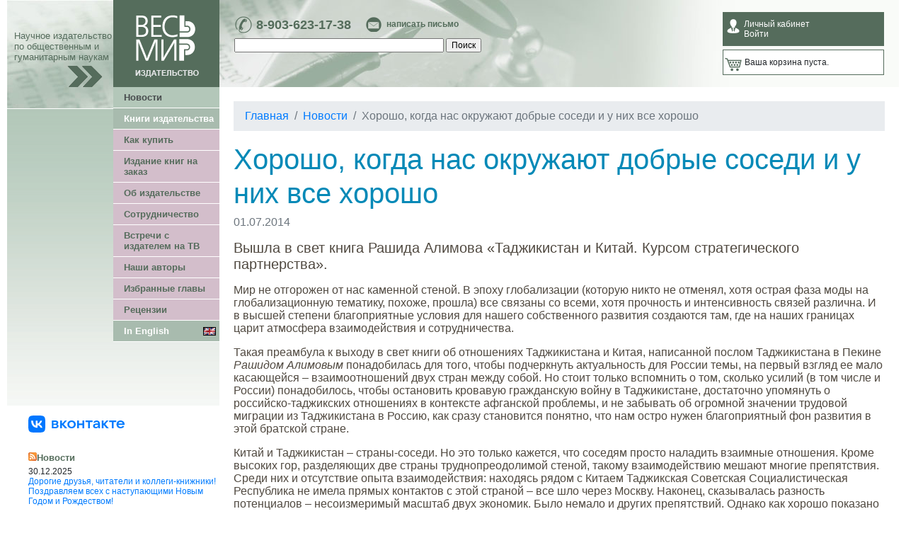

--- FILE ---
content_type: text/html; charset=utf-8
request_url: https://www.vesmirbooks.ru/news/2633/
body_size: 9457
content:
<!DOCTYPE html>
<html lang="ru">
<head>
<meta charset="utf-8">
<title>Хорошо, когда нас окружают добрые соседи и у них все хорошо - Издательство Весь Мир</title>
<meta http-equiv="Content-Type" content="text/html; charset=utf-8" />
<meta name="keywords" content="Издательство, Весь Мир, книги, издания, публикации, история, государственное управление, международные отношения, экономика, политология, философия, социология, страноведение, биографии, мемуары, религиоведение, культурология, литература" />
<meta name="description" content="Вышла в свет книга Рашида Алимова «Таджикистан и Китай. Курсом стратегического партнерства»." />
<link rel="canonical" href="https://www.vesmirbooks.ru/news/2633/" />
<script type="text/javascript" data-skip-moving="true">(function(w, d, n) {var cl = "bx-core";var ht = d.documentElement;var htc = ht ? ht.className : undefined;if (htc === undefined || htc.indexOf(cl) !== -1){return;}var ua = n.userAgent;if (/(iPad;)|(iPhone;)/i.test(ua)){cl += " bx-ios";}else if (/Android/i.test(ua)){cl += " bx-android";}cl += (/(ipad|iphone|android|mobile|touch)/i.test(ua) ? " bx-touch" : " bx-no-touch");cl += w.devicePixelRatio && w.devicePixelRatio >= 2? " bx-retina": " bx-no-retina";var ieVersion = -1;if (/AppleWebKit/.test(ua)){cl += " bx-chrome";}else if ((ieVersion = getIeVersion()) > 0){cl += " bx-ie bx-ie" + ieVersion;if (ieVersion > 7 && ieVersion < 10 && !isDoctype()){cl += " bx-quirks";}}else if (/Opera/.test(ua)){cl += " bx-opera";}else if (/Gecko/.test(ua)){cl += " bx-firefox";}if (/Macintosh/i.test(ua)){cl += " bx-mac";}ht.className = htc ? htc + " " + cl : cl;function isDoctype(){if (d.compatMode){return d.compatMode == "CSS1Compat";}return d.documentElement && d.documentElement.clientHeight;}function getIeVersion(){if (/Opera/i.test(ua) || /Webkit/i.test(ua) || /Firefox/i.test(ua) || /Chrome/i.test(ua)){return -1;}var rv = -1;if (!!(w.MSStream) && !(w.ActiveXObject) && ("ActiveXObject" in w)){rv = 11;}else if (!!d.documentMode && d.documentMode >= 10){rv = 10;}else if (!!d.documentMode && d.documentMode >= 9){rv = 9;}else if (d.attachEvent && !/Opera/.test(ua)){rv = 8;}if (rv == -1 || rv == 8){var re;if (n.appName == "Microsoft Internet Explorer"){re = new RegExp("MSIE ([0-9]+[\.0-9]*)");if (re.exec(ua) != null){rv = parseFloat(RegExp.$1);}}else if (n.appName == "Netscape"){rv = 11;re = new RegExp("Trident/.*rv:([0-9]+[\.0-9]*)");if (re.exec(ua) != null){rv = parseFloat(RegExp.$1);}}}return rv;}})(window, document, navigator);</script>


<link href="/bitrix/cache/css/ru/vesmir/kernel_main/kernel_main_v1.css?176362371328845" type="text/css"  rel="stylesheet" />
<link href="https://stackpath.bootstrapcdn.com/bootstrap/4.4.1/css/bootstrap.min.css" type="text/css"  rel="stylesheet" />
<link href="/bitrix/cache/css/ru/vesmir/page_0d1e42fbae507d58bfcf7fabfd518b82/page_0d1e42fbae507d58bfcf7fabfd518b82_v1.css?1763623713875" type="text/css"  rel="stylesheet" />
<link href="/bitrix/cache/css/ru/vesmir/template_0ddacf7da1753100abbeb2265a2b91a2/template_0ddacf7da1753100abbeb2265a2b91a2_v1.css?176362374625457" type="text/css"  data-template-style="true" rel="stylesheet" />



<meta property="og:title" content="Хорошо, когда нас окружают добрые соседи и у них все хорошо">
<meta property="og:type" content="article">
<meta property="og:image" content="https://www.vesmirbooks.ru/logo-ivm.png">
<meta property="og:url" content="https://www.vesmirbooks.ru/news/2633/">
<meta property="og:description" content="Вышла в свет книга Рашида Алимова «Таджикистан и Китай. Курсом стратегического партнерства».">
<meta property="og:site_name" content="Издательство Весь Мир">
<link rel="image_src" href="https://www.vesmirbooks.ru/logo-ivm.png" />
<link rel="apple-touch-icon" sizes="180x180" href="/apple-touch-icon.png">
<link rel="icon" type="image/png" sizes="32x32" href="/favicon-32x32.png">
<link rel="icon" type="image/png" sizes="16x16" href="/favicon-16x16.png">
<link rel="manifest" href="/site.webmanifest">
<link rel="mask-icon" href="/safari-pinned-tab.svg" color="#5bbad5">
<meta name="msapplication-TileColor" content="#00aba9">
<meta name="theme-color" content="#ffffff">
<!-- Google Tag Manager -->
<script data-skip-moving="true">(function(w,d,s,l,i){w[l]=w[l]||[];w[l].push({'gtm.start':
new Date().getTime(),event:'gtm.js'});var f=d.getElementsByTagName(s)[0],
j=d.createElement(s),dl=l!='dataLayer'?'&l='+l:'';j.async=true;j.src=
'https://www.googletagmanager.com/gtm.js?id='+i+dl;f.parentNode.insertBefore(j,f);
})(window,document,'script','dataLayer','GTM-5GXGHVR');</script>
<!-- End Google Tag Manager -->
</head>
<body>

<div id="page-wrap">

<table width="100%" border="0" cellpadding="0" cellspacing="0">
<tr>
<td width="150" background="/bitrix/templates/vesmir/img/head1.jpg" valign="bottom">
	<img src="/bitrix/templates/vesmir/img/pix.gif" width="150" height="1" border="0" />
	<div class="slogan">Научное издательство по общественным и гуманитарным наукам</div>
	<div align="right"><img src="/bitrix/templates/vesmir/img/arr1.gif" width="50" height="30" hspace="15" border="0" /></div>
</td>
<td width="150" valign="top" bgcolor="#556c5c">
	<a href="/"><img src="/bitrix/templates/vesmir/img/logo.gif" width="150" height="123" border="0"></a>
</td>
<td class="head" style="padding:0 20px;">

<table width="100%">
<tr>
<td valign="top">

	<div class="contacts-top">
		<table width="100%">
		<tr>
			<td valign="top">
				<div class="phone left"><a href="tel:89036231738">8-903-623-17-38</a></div>
				<div class="email left"><a href="/about/feedback/">написать письмо</a></div>
			</td>
			<td valign="top">
							</td>
		</tr>
		</table>
	</div>

<noindex>
	<div id="title-search">
	<form action="/search/index.php">
		<input id="title-search-input" type="text" name="q" value="" size="40" maxlength="50" autocomplete="off" />&nbsp;<input name="s" type="submit" value="Поиск" />
	</form>
	</div>
</noindex>

</td>
<td width="230">

	<noindex>
	<div class="cabinet">
							<div>Личный кабинет</div>
			<div><a href="/personal/">Войти</a></div>
			</div>

	<div class="cart">
	

	<div>Ваша корзина пуста.</div>
	</div>

	</noindex>


	

</td>
</tr>
</table>

</td></tr>
</table>

<table width="100%" border="0" cellpadding="0" cellspacing="0">
<tr>
<td width="150" height="450" valign="top" class="left_bg1">
<div><img src="/bitrix/templates/vesmir/img/head3.jpg" width="150" height="30" border="0" /></div>
	<div><img src="/bitrix/templates/vesmir/img/pix.gif" width="150" height="1" border="0" /></div>



</td>
<td width="150" valign="top" class="left_bg2">

<table width="100%" border="0" cellpadding="0" cellspacing="0">
<tr><td class="menu-main">
		<div class="selected"><a href="/news/">Новости</a></div>
		<div class="top"><a href="/books/">Книги издательства</a></div>
		<div><a href="/buy/">Как купить</a></div>
		<div><a href="/publishbook/">Издание книг на заказ</a></div>
		<div><a href="/about/">Об издательстве</a></div>
		<div><a href="/cooperation/">Сотрудничество</a></div>
		<div><a href="/about/meet-the-publisher/">Встречи с издателем на ТВ</a></div>
		<div><a href="/authors/">Наши авторы</a></div>
		<div><a href="/fragments/">Избранные главы</a></div>
		<div><a href="/press/">Рецензии</a></div>
		<div class="top"><a href="/en/"><img src="/bitrix/templates/vesmir/img/gb.gif" width="18" height="12" border="0" align="right" vspace="2" />In English</a></div>
</td></tr>
</table>


</td>
<td valign="top" rowspan="2">

<div id="content">





<nav aria-label="breadcrumb" itemprop="https://schema.org/breadcrumb" itemscope itemtype="https://schema.org/BreadcrumbList"><ol class="breadcrumb"><li class="breadcrumb-item" itemprop="itemListElement" itemscope itemtype="https://schema.org/ListItem"><a itemprop="item" href="/" title="Главная"><span itemprop="name">Главная</span></a><meta itemprop="position" content="1" /></li><li class="breadcrumb-item" itemprop="itemListElement" itemscope itemtype="https://schema.org/ListItem"><a itemprop="item" href="/news/" title="Новости"><span itemprop="name">Новости</span></a><meta itemprop="position" content="2" /></li><li class="breadcrumb-item active" aria-current="page" itemprop="itemListElement" itemscope itemtype="https://schema.org/ListItem"><span itemprop="name">Хорошо, когда нас окружают добрые соседи и у них все хорошо</span><meta itemprop="position" content="3" /></li></ol></nav>

	<h1>Хорошо, когда нас окружают добрые соседи и у них все хорошо</h1>



	<p class="text-muted">01.07.2014</p>


	<p class="lead">Вышла в свет книга Рашида Алимова «Таджикистан и Китай. Курсом стратегического партнерства».</p>

	
<p>Мир не отгорожен от нас каменной стеной. В эпоху глобализации (которую никто не отменял, хотя острая фаза моды на глобализационную тематику, похоже, прошла) все связаны со всеми, хотя прочность и интенсивность связей различна. И в высшей степени благоприятные условия для нашего собственного развития создаются там, где на наших границах царит атмосфера взаимодействия и сотрудничества.</p>
 
<p>Такая преамбула к выходу в свет книги об отношениях Таджикистана и Китая, написанной послом Таджикистана в Пекине <i>Рашидом Алимовым</i> понадобилась для того, чтобы подчеркнуть актуальность для России темы, на первый взгляд ее мало касающейся &ndash; взаимоотношений двух стран между собой. Но стоит только вспомнить о том, сколько усилий (в том числе и России) понадобилось, чтобы остановить кровавую гражданскую войну в Таджикистане, достаточно упомянуть о российско-таджикских отношениях в контексте афганской проблемы, и не забывать об огромной значении трудовой миграции из Таджикистана в Россию, как сразу становится понятно, что нам остро нужен благоприятный фон развития в этой братской стране. </p>
 
<p>Китай и Таджикистан – страны-соседи. Но это только кажется, что соседям просто наладить взаимные отношения. Кроме высоких гор, разделяющих две страны труднопреодолимой стеной, такому взаимодействию мешают многие препятствия. Среди них и отсутствие опыта взаимодействия: находясь рядом с Китаем Таджикская Советская Социалистическая Республика не имела прямых контактов с этой страной – все шло через Москву. Наконец, сказывалась разность потенциалов – несоизмеримый масштаб двух экономик. Было немало и других препятствий. Однако как хорошо показано в книге их можно преодолеть, если хочешь этого и не считаясь с усилиями работаешь на большую идею.</p>
 
<p>Такова талантливая книга таджикского дипломата, которую очень стоит почитать всем, кто интересуется международными отношениями, прошлым и будущем интеграционных процессов на евроазиатском направлении, размышляет об отношениях с Центральной Азией и Китаем.</p>
 
<p> </p>
 
<p>События на нашей западной границе в который раз показывают, как мы уязвимы бедам и напастям у наших соседей. И если у соседа дела идут на лад, нам тоже легче дышится. Пусть все идет на лад в Таджикистане и дальше. </p>
 

<script type="application/ld+json">
{
    "@context": "https:\/\/schema.org\/",
    "@type": "NewsArticle",
    "headline": "\u0425\u043e\u0440\u043e\u0448\u043e, \u043a\u043e\u0433\u0434\u0430 \u043d\u0430\u0441 \u043e\u043a\u0440\u0443\u0436\u0430\u044e\u0442 \u0434\u043e\u0431\u0440\u044b\u0435 \u0441\u043e\u0441\u0435\u0434\u0438 \u0438 \u0443 \u043d\u0438\u0445 \u0432\u0441\u0435 \u0445\u043e\u0440\u043e\u0448\u043e",
    "image": "https:\/\/www.vesmirbooks.ru",
    "datePublished": "2014-07-01",
    "abstract": "\u0412\u044b\u0448\u043b\u0430 \u0432 \u0441\u0432\u0435\u0442 \u043a\u043d\u0438\u0433\u0430 \u0420\u0430\u0448\u0438\u0434\u0430 \u0410\u043b\u0438\u043c\u043e\u0432\u0430 \u00ab\u0422\u0430\u0434\u0436\u0438\u043a\u0438\u0441\u0442\u0430\u043d \u0438 \u041a\u0438\u0442\u0430\u0439. \u041a\u0443\u0440\u0441\u043e\u043c \u0441\u0442\u0440\u0430\u0442\u0435\u0433\u0438\u0447\u0435\u0441\u043a\u043e\u0433\u043e \u043f\u0430\u0440\u0442\u043d\u0435\u0440\u0441\u0442\u0432\u0430\u00bb.",
    "author": {
        "@type": "Organization",
        "name": "\u0418\u0437\u0434\u0430\u0442\u0435\u043b\u044c\u0441\u0442\u0432\u043e \"\u0412\u0435\u0441\u044c \u041c\u0438\u0440\"",
        "url": "https:\/\/www.vesmirbooks.ru",
        "logo": "https:\/\/www.vesmirbooks.ru\/logo-ivm.png",
        "description": "\u041d\u0430\u0443\u0447\u043d\u043e\u0435 \u0438\u0437\u0434\u0430\u0442\u0435\u043b\u044c\u0441\u0442\u0432\u043e \u043f\u043e \u043e\u0431\u0449\u0435\u0441\u0442\u0432\u0435\u043d\u043d\u044b\u043c \u0438 \u0433\u0443\u043c\u0430\u043d\u0438\u0442\u0430\u0440\u043d\u044b\u043c \u043d\u0430\u0443\u043a\u0430\u043c",
        "founder": {
            "@type": "Person",
            "name": "\u041e\u043b\u0435\u0433 \u0417\u0438\u043c\u0430\u0440\u0438\u043d"
        },
        "sameAs": [
            "https:\/\/www.facebook.com\/vesmirbooks\/",
            "https:\/\/t.me\/vesmirbooks",
            "https:\/\/vk.com\/vesmirbooks"
        ]
    }
}</script>

<noindex>
<div class="ya-share2" data-curtain data-shape="round" data-limit="0" data-more-button-type="long" data-services="vkontakte,facebook,odnoklassniki,telegram"></div>
</noindex>





<div class="catalog-section two-col">
<div class="row">

<div id="bx_3966226736_2634" class="item">

	<table cellspacing="0" cellpadding="0" border="0">
	<tr>

	<td style="vertical-align:top">
                
                <div class="cover">
					<a href="/book/9785777706393/"><img border="0" src="/upload/resize_cache/iblock/44e/150_150_1/978_5_7777_0639_3.jpg" width="99" height="150" alt="Таджикистан и Китай: курсом стратегического партнерства. Международно-политические, экономические и гуманитарные измерения сотрудничества." title="Таджикистан и Китай: курсом стратегического партнерства. Международно-политические, экономические и гуманитарные измерения сотрудничества." /></a>
				</div>

	</td>
	
	<td style="vertical-align:top">

		<div class="title"><a href="/book/9785777706393/">Таджикистан и Китай: курсом стратегического партнерства. Международно-политические, экономические и гуманитарные измерения сотрудничества.</a></div>
		
		<div class="descr">
				
					<div>
						Алимов Р.К.						</div>	
					<div>
						2014							г.						</div>	
				</div>	
	
					
			
			
							
			
																	
				<div class="offer-type-pdf">

															<div>
													<span class="catalog-price"><nobr>300 <span class="rouble">Р</span></nobr></span>
												</div>
									
				</div>
				
								
							
	</td>
	</tr>
	</table>
</div>

</div>
<div class="clear"></div>
</div>

	
<p><a href="/news/">все новости</a></p>

</div>
</td>


</tr>

<tr>
<td colspan="2" valign="top" align="right">
<div class="left-col-bottom">

<br />

<div>
<a class="TopHomeLink" href="https://vk.com/vesmirbooks" target="_blank" aria-label="«Весь Мир» ВКонтакте">
      <svg width="136" height="24" fill="none" xmlns="http://www.w3.org/2000/svg"><g clip-path="url(#new_logo_vk_with_text__a)"><g clip-path="url(#new_logo_vk_with_text__b)"><path fill-rule="evenodd" clip-rule="evenodd" d="M67 12.5c0 3.34-2.43 5.5-5.88 5.5-3.45 0-5.88-2.16-5.88-5.5S57.67 7 61.12 7C64.57 7 67 9.16 67 12.5zm-9.22 0c0 2.07 1.35 3.5 3.34 3.5s3.34-1.43 3.34-3.5-1.35-3.45-3.34-3.45-3.34 1.38-3.34 3.45zm-17.03-.21c.95-.44 1.56-1.18 1.56-2.33 0-1.73-1.58-2.96-3.87-2.96h-5.27v11h5.5c2.37 0 4.02-1.29 4.02-3.05 0-1.33-.87-2.32-1.94-2.66zM35.6 9.01h2.83c.85 0 1.44.5 1.44 1.2s-.6 1.2-1.44 1.2h-2.83V9zM38.67 16h-3.06V13.3h3.06c.96 0 1.59.55 1.59 1.36 0 .8-.63 1.33-1.59 1.33zM51.84 18h3.19l-5.06-5.71L54.61 7h-2.9l-3.68 4.27h-.6V7H45v11h2.44v-4.38h.59l3.8 4.38zM76.47 7v4.34h-4.93V7H69.1v11h2.43v-4.44h4.93V18h2.43V7h-2.43zM86.9 18h-2.44V9.22h-3.8V7H90.7v2.22h-3.8V18zm9.7-11c-2.14 0-4.02.89-4.57 2.8l2.24.37a2.38 2.38 0 012.2-1.25c1.33 0 2.12.9 2.22 2.33h-2.37c-3.23 0-4.84 1.42-4.84 3.45 0 2.05 1.59 3.3 3.83 3.3 1.8 0 3-.82 3.53-1.73l.5 1.73h1.8v-6.18c0-3.19-1.73-4.82-4.54-4.82zm-.72 9.16c-1.19 0-1.95-.61-1.95-1.57 0-.84.62-1.43 2.48-1.43h2.3c0 1.8-1.14 3-2.83 3zM113.73 18h-3.2l-3.8-4.38h-.6V18h-2.42V7h2.43v4.27h.59L110.4 7h2.9l-4.63 5.29 5.05 5.71zm4.27 0h2.44V9.22h3.8V7H114.2v2.22h3.8V18zm12.3-11c3.33 0 5.7 2.2 5.7 5.37 0 .3-.02.55-.04.79h-8.84c.23 1.69 1.46 2.83 3.32 2.83 1.29 0 2.3-.55 2.83-1.33l2.29.38c-.83 2.1-2.98 2.96-5.27 2.96-3.34 0-5.71-2.18-5.71-5.5s2.37-5.5 5.71-5.5zm3.06 4.25A3.06 3.06 0 00130.29 9a3 3 0 00-3.02 2.25h6.09z" fill="currentColor"></path><path d="M11.5 24h1c5.44 0 8.15 0 9.83-1.68C24 20.64 24 17.92 24 12.5v-1.02c0-5.4 0-8.12-1.67-9.8C20.65 0 17.93 0 12.5 0h-1C6.06 0 3.35 0 1.67 1.68 0 3.36 0 6.08 0 11.5v1.02c0 5.4 0 8.12 1.68 9.8C3.36 24 6.08 24 11.5 24z" fill="#07F"></path><path d="M12.77 17.29c-5.47 0-8.59-3.75-8.72-9.99h2.74c.09 4.58 2.11 6.52 3.71 6.92V7.3h2.58v3.95c1.58-.17 3.24-1.97 3.8-3.95h2.58a7.62 7.62 0 01-3.51 4.98 7.9 7.9 0 014.11 5.01h-2.84a4.94 4.94 0 00-4.14-3.57v3.57h-.31z" fill="#fff"></path></g></g><defs><clipPath id="new_logo_vk_with_text__a"><path fill="#fff" transform="translate(.001)" d="M0 0h136v24H0z"></path></clipPath><clipPath id="new_logo_vk_with_text__b"><path fill="#fff" transform="translate(0 -12)" d="M0 0h136v48H0z"></path></clipPath></defs></svg>
    </a>
</div>



<br />

<br />
<a href="/news/rss/"><img src="/bitrix/templates/vesmir/img/rss12.gif" width="12" height="12" border="0" align="left" /></a>
<div class="news-right-head">Новости</div>
<div class="news-right">

	<p>
				<div>30.12.2025</div>
		
	<div><a href="/news/5267/">Дорогие друзья, читатели и коллеги-книжники! Поздравляем всех с наступающими Новым Годом и Рождеством!</a></div>
		
		</p>
	<p>
				<div>28.12.2025</div>
		
	<div><a href="/news/5266/">США меняют облик. Об этом новая книга исследовательницы из Института США и Канады РАН Марины Черных</a></div>
		
		</p>
	<p>
				<div>27.12.2025</div>
		
	<div><a href="/news/5265/">Не хватает нефти? Вам заменят, но за это надо платить! Примерно об этом новая книга Михаила Синицына из ИМЭМО РАН.</a></div>
		
		</p>
	<p>
				<div>26.12.2025</div>
		
	<div><a href="/news/5264/">«У нас должно быть больше людей», считает Путин. А какова общая картина в мире? О демографии.</a></div>
		
		</p>
	<p>
				<div>24.12.2025</div>
		
	<div><a href="/news/5263/">Книга д.и.н. А.Г. Матвеевой &quot;Рождение империи. Эволюция системы власти в Германии в 1890–1914 гг.&quot;  помогает понять как возникла та могучая держава, которая самым трагическим образом во многом определила ход мировой истории в 20 веке</a></div>
		
		</p>
	<p>
				<div>24.12.2025</div>
		
	<div><a href="/news/5262/">Вышел в свет очередной «Американский ежегодник 2025» (АЕ 2025)</a></div>
		
		</p>
</div>


<br />

</div>

</td>
</tr>
</table>


<div id="footer">

	<div id="footer-middle-col-wrap">
	<div id="footer-middle-col">
		<div class="icons">
				<a href="https://ru.wikipedia.org/wiki/%C2%E5%F1%FC_%EC%E8%F0_(%E8%E7%E4%E0%F2%E5%EB%FC%F1%F2%E2%EE)" target="_blank" title="Wikipedia"><img src="/bitrix/templates/vesmir/img/icon-wikipedia.png" width="32" height="32" border="0" alt="Wikipedia" /></a>
		<a href="https://www.vesmirbooks.ru/news/rss/" title="RSS"><img src="/bitrix/templates/vesmir/img/icon-rss.png" width="32" height="32" border="0" alt="RSS" /></a>
		</div>
	</div>
	</div>

	<div id="footer-left-col">
		<p>© 2003—2026. Издательство «Весь Мир».
  <br />
 Все права защищены.</p>

<p>При использовании материалов в интернете гиперссылка на <a href="http://www.vesmirbooks.ru" >www.vesmirbooks.ru</a> обязательна.</p>

<p><a href="/privacy-policy/">Политика конфиденциальности</a></p>
	</div>

	<div id="footer-right-col">
		<p class="phone"><a href="tel:89036231738">8-903-623-17-38</a></p>
<p class="email"><a href="/about/feedback/">отправить email</a></p>
	</div>

	<div class="clear"></div>
</div>

</div>

<script type="text/javascript">if(!window.BX)window.BX={};if(!window.BX.message)window.BX.message=function(mess){if(typeof mess=='object') for(var i in mess) BX.message[i]=mess[i]; return true;};</script>
<script type="text/javascript">(window.BX||top.BX).message({'JS_CORE_LOADING':'Загрузка...','JS_CORE_NO_DATA':'- Нет данных -','JS_CORE_WINDOW_CLOSE':'Закрыть','JS_CORE_WINDOW_EXPAND':'Развернуть','JS_CORE_WINDOW_NARROW':'Свернуть в окно','JS_CORE_WINDOW_SAVE':'Сохранить','JS_CORE_WINDOW_CANCEL':'Отменить','JS_CORE_WINDOW_CONTINUE':'Продолжить','JS_CORE_H':'ч','JS_CORE_M':'м','JS_CORE_S':'с','JSADM_AI_HIDE_EXTRA':'Скрыть лишние','JSADM_AI_ALL_NOTIF':'Показать все','JSADM_AUTH_REQ':'Требуется авторизация!','JS_CORE_WINDOW_AUTH':'Войти','JS_CORE_IMAGE_FULL':'Полный размер'});</script>
<script type="text/javascript">(window.BX||top.BX).message({'LANGUAGE_ID':'ru','FORMAT_DATE':'DD.MM.YYYY','FORMAT_DATETIME':'DD.MM.YYYY HH:MI:SS','COOKIE_PREFIX':'BITRIX_SM','SERVER_TZ_OFFSET':'10800','SITE_ID':'ru','SITE_DIR':'/','USER_ID':'','SERVER_TIME':'1769184135','USER_TZ_OFFSET':'0','USER_TZ_AUTO':'Y','bitrix_sessid':'f86255c4a360dd16193e43b6a3a70586'});</script><script type="text/javascript"  src="/bitrix/cache/js/ru/vesmir/kernel_main/kernel_main_v1.js?1763634424294511"></script>
<script type="text/javascript" src="https://code.jquery.com/jquery-3.4.1.min.js"></script>
<script type="text/javascript" src="https://stackpath.bootstrapcdn.com/bootstrap/4.4.1/js/bootstrap.min.js"></script>
<script type="text/javascript">BX.setJSList(['/bitrix/js/main/core/core.js','/bitrix/js/main/core/core_ajax.js','/bitrix/js/main/core/core_window.js','/bitrix/js/main/core/core_popup.js','/bitrix/js/main/core/core_date.js','/bitrix/js/main/utils.js','/bitrix/js/main/core/core_fx.js','/bitrix/templates/vesmir/libs/featherlight/featherlight.min.js','/bitrix/templates/vesmir/js/script.js','/bitrix/components/bitrix/search.title/script.js']); </script>
<script type="text/javascript">BX.setCSSList(['/bitrix/js/main/core/css/core.css','/bitrix/js/main/core/css/core_popup.css','/bitrix/js/main/core/css/core_date.css','/bitrix/components/bitrix/system.pagenavigation/templates/modern/style.css','/bitrix/templates/vesmir/libs/featherlight/featherlight.min.css','/bitrix/components/bitrix/search.title/templates/.default/style.css','/bitrix/templates/vesmir/styles.css','/bitrix/templates/vesmir/template_styles.css']); </script>


<script type="text/javascript"  src="/bitrix/cache/js/ru/vesmir/template_6838943e033432ffad720c886d732973/template_6838943e033432ffad720c886d732973_v1.js?176362371321218"></script>

<script>
	BX.ready(function(){
		new JCTitleSearch({
			'AJAX_PAGE' : '/news/2633/?ID=2633',
			'CONTAINER_ID': 'title-search',
			'INPUT_ID': 'title-search-input',
			'MIN_QUERY_LEN': 2
		});
	});
</script>
<script src="https://yastatic.net/share2/share.js"></script>
</body>
</html>
